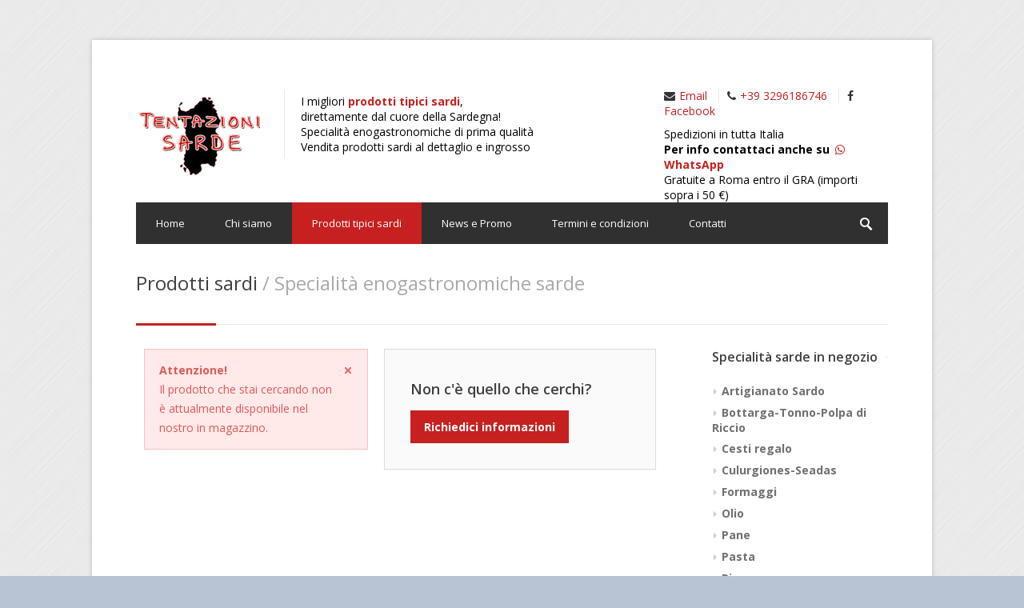

--- FILE ---
content_type: text/html
request_url: https://www.tentazionisarde.it/prodotti-tipici-sardi/vini-bianchi/kannu-na-um-isola-dei-nuraghi-igt/VINNES045/
body_size: 18440
content:
<!DOCTYPE html>
<!--[if IE 7 ]><html class="ie ie7" lang="it"><![endif]-->
<!--[if IE 8 ]><html class="ie ie8" lang="it"><![endif]-->
<!--[if (gte IE 9)|!(IE)]><!--><html lang="it"><!--<![endif]-->
<head>
<!-- Basic Page Needs
================================================== -->
<meta charset="utf-8">
<title>Prodotti tipici e specialità enograstronomiche sarde</title>
<meta name="description" content="Vasta scelta di prodotti tipici sardi, specialità enograstronomiche">
<meta name="keywords" content="prodotti sardi, prodotti tipici sardi, tentazioni sarde, specialità sardegna, specialità sarde">
<meta name="robots" content="index,follow">
<meta name="GOOGLEBOT" content="index,follow">
<link rel="canonical" href="https://www.tentazionisarde.it/prodotti-tipici-sardi/">
<meta property="og:locale" content="it_IT">
<meta property="og:type" content="website">
<meta property="og:title" content="Prodotti tipici e specialità enograstronomiche sarde">
<meta property="og:description" content="Vasta scelta di prodotti tipici sardi, specialità enograstronomiche">
<meta property="og:url" content="https://www.tentazionisarde.it/prodotti-tipici-sardi/">
<meta property="og:site_name" content="Tentazioni Sarde">
<meta property="article:publisher" content="https://www.facebook.com/TentazioniSarde">
<meta property="article:modified_time" content="2026-02-01T09:43:06+00:00">
<meta name="twitter:card" content="summary_large_image" />
<script type="application/ld+json">{"@context":"https://schema.org","@graph":[{"@type":"WebPage","@id":"https://www.tentazionisarde.it/prodotti-tipici-sardi/","url":"https://www.tentazionisarde.it/prodotti-tipici-sardi/","name":"Tentazioni Sarde","isPartOf":{"@id":"https://www.tentazionisarde.it/#website"},"datePublished":"2026-01-13T16:18:01+00:00","dateModified":"2026-01-23T09:43:06+00:00","description":"Vasta scelta di prodotti tipici sardi, specialità enograstronomiche","breadcrumb":{"@id":"https://www.tentazionisarde.it/#breadcrumb"},"inLanguage":"it-IT","potentialAction":[{"@type":"ReadAction","target":["https://www.tentazionisarde.it/prodotti-tipici-sardi/"]}]},{"@type":"BreadcrumbList","@id":"https://www.tentazionisarde.it/#breadcrumb","itemListElement":[{"@type":"ListItem","position":1,"name":"Home","item":"https://www.tentazionisarde.it"},{"@type":"ListItem","position":2,"name":"Prodotti tipici sardi"}]},{"@type":"WebSite","@id":"https://www.tentazionisarde.it/#website","url":"https://www.tentazionisarde.it/prodotti-tipici-sardi/","name":"Tentazioni Sarde","description":"Vasta scelta di prodotti tipici sardi, specialità enograstronomiche","potentialAction":[{"@type":"SearchAction","target":{"@type":"EntryPoint","urlTemplate":"https://www.tentazionisarde.it/?s={search_term_string}"},"query-input":{"@type":"PropertyValueSpecification","valueRequired":true,"valueName":"search_term_string"}}],"inLanguage":"it-IT"}]}</script>
<!-- Mobile Specific
================================================== -->
<meta name="viewport" content="width=device-width, initial-scale=1, maximum-scale=1">
<!-- CSS
================================================== -->
<link rel="stylesheet" type="text/css" href="https://www.tentazionisarde.it/css/style.css">
<link rel="stylesheet" type="text/css" href="https://www.tentazionisarde.it/css/boxed.css" id="layout">
<link rel="stylesheet" type="text/css" href="https://www.tentazionisarde.it/css/colors/red.css" id="colors">
<link rel="stylesheet" type="text/css" href="https://www.tentazionisarde.it/css/custom.css" id="custom">
<!-- Java Script
================================================== -->
<script type="text/javascript" src="https://ajax.googleapis.com/ajax/libs/jquery/1.11.1/jquery.js"></script>
<script src="https://www.tentazionisarde.it/js/selectnav.js"></script>
<script src="https://www.tentazionisarde.it/js/flexslider.js"></script>
<script src="https://www.tentazionisarde.it/js/twitter.js"></script>
<script src="https://www.tentazionisarde.it/js/tooltip.js"></script>
<script src="https://www.tentazionisarde.it/js/effects.js"></script>
<script src="https://www.tentazionisarde.it/js/fancybox.js"></script>
<script src="https://www.tentazionisarde.it/js/carousel.js"></script>
<script src="https://www.tentazionisarde.it/js/isotope.js"></script>
<script src="https://www.tentazionisarde.it/js/jquery-easing-1.3.js"></script>
<script src="https://www.tentazionisarde.it/js/jquery-transit-modified.js"></script>
<script src="https://www.tentazionisarde.it/js/layerslider.transitions.js"></script>
<script src="https://www.tentazionisarde.it/js/layerslider.kreaturamedia.jquery.js"></script>
<script src="https://www.tentazionisarde.it/js/greensock.js"></script>
<script src="https://www.tentazionisarde.it/js/counterup.min.js"></script>
<script src="https://www.tentazionisarde.it/js/waypoints.min.js"></script>
<script src="https://www.tentazionisarde.it/js/shop.js"></script>
<script src="https://www.tentazionisarde.it/js/custom.js"></script>
</head>
<body>
<!-- Wrapper Start -->
<div id="wrapper">
<!-- Header
================================================== -->

<!-- 960 Container -->
<div class="container ie-dropdown-fix">

	<!-- Header -->
	<div id="header">

		<!-- Logo -->
		<div class="eleven columns">
			<div id="logo">
				<a href="https://www.tentazionisarde.it" title="Vendita online di prodotti sardi"><img src="https://www.tentazionisarde.it/images/logo.png" alt="Tentazioni Sarde" title="Prodotti tipici della Sardegna"></a>
				<div id="tagline">I migliori <a href="https://www.tentazionisarde.it/prodotti-tipici-sardi/" title="Vendita prodotti tipici sardi"><strong>prodotti tipici sardi</strong></a>,<br>direttamente dal cuore della Sardegna!<br>Specialità enogastronomiche di prima qualità<br>Vendita prodotti sardi al dettaglio e ingrosso</div>
				<div class="clear"></div>
			</div>
		</div>

		<!-- Social / Contact -->
		<div class="five columns">
			<!-- Contact Details -->
			<div id="contact-details">
                <div id="contact-details1">
				    <ul>
				        <li><i class="fa fa-envelope"></i><a href="mailto:info@tentazionisarde.it" title="Contattaci">Email</a></li>
					    <li><i class="fa fa-phone"></i><a href="tel:+393296186746" title="Chiamaci">+39 3296186746</a></li>
				        <li><i class="fa fa-facebook"></i><a href="https://www.facebook.com/TentazioniSarde" target="_blank" title="Seguici su Facebook">Facebook</a></li>
				    </ul>
			    </div>
			    <div id="tagline2">
                    Spedizioni in tutta Italia<br><strong>Per info contattaci anche su</strong> <a href="https://api.whatsapp.com/send?phone=393296186746&text=Salve,%20inserisca%20la%20sua%20richiesta:" target="_blank" title="Contattaci via WhatsApp"><i class="fa fa-whatsapp fa-fw"></i><strong>WhatsApp</strong></a><br>Gratuite a Roma entro il GRA (importi sopra i 50 &euro;)
				    <!--<ul>
				        <li><i class="fa fa-facebook"></i><a href="https://www.facebook.com/TentazioniSarde" target="_blank" title="Seguici su Facebook">Facebook</a></li>
					    <li><a href="http:///negozio/cart/" title="Carrello acquisti"><i class="fa fa-shopping-cart"></i></a></li>
				    </ul>-->
			    </div>
            </div>

		</div>

	</div>
	<!-- Header / End -->
	
	<!-- Navigation -->
	<div class="sixteen columns">

		<div id="navigation">
			<ul id="nav">
				<li><a href="https://www.tentazionisarde.it" title="Home">Home</a></li>
				<li><a href="https://www.tentazionisarde.it/vendita-prodotti-sardi/" title="Vendita prodotti sardi al dettaglio e all'ingrosso">Chi siamo</a></li>
				<!--<li><a href="https://www.tentazionisarde.it/prodotti-tipici-sardi-online/" title="Vendita online prodotti tipici sardi">Shop online</a></li>-->
				<li><a id="current" href="https://www.tentazionisarde.it/prodotti-tipici-sardi/" title="Vendita prodotti tipici sardi disponibili in negozio">Prodotti tipici sardi</a></li>
				<li><a href="https://www.tentazionisarde.it/news/" title="News e Promozioni">News e Promo</a></li>
				<li><a href="https://www.tentazionisarde.it/termini/" title="Termini e condizioni di vendita">Termini e condizioni</a></li>
				<li><a href="https://www.tentazionisarde.it/contatti/" title="Negozio Mercato Irnerio">Contatti</a></li>
			</ul>

			<!-- Search Form -->
			<div class="search-form">
				<form method="post" action="https://www.tentazionisarde.it/ricerca/">
					<input type="text" name="search" class="search-text-box">
				</form>
			</div>

		</div> 
		<div class="clear"></div>
		
	</div>
	<!-- Navigation / End -->

</div>
<!-- 960 Container / End -->

<!-- Content
================================================== -->

<!-- Container -->
<div class="container">
	<div class="sixteen columns">
		<!-- Page Title -->
		<div id="page-title">
			<h1>Prodotti sardi<span> / Specialità enogastronomiche sarde</span></h1>
			<div id="bolded-line"></div>
		</div>
		<!-- Page Title / End -->
	</div>
</div>
<!-- Container / End -->

<!-- Container -->
<div class="container">

	<div class="twelve columns">
        
            <div class="padding-right">
                <div class="five columns">
                    <div class="notification error closeable">
	                    <p><span>Attenzione!</span></p><p>Il prodotto che stai cercando non è attualmente disponibile nel nostro in magazzino.</p>
                    </div>
                </div>
                <div class="six columns">
                    <div class="large-notice">
			            <h2>Non c'è quello che cerchi?</h2>
			            <a href="https://www.tentazionisarde.it/contatti/" title="Richiesta informazioni" class="button medium color">Richiedici informazioni</a>
		            </div>
                </div>
            </div>
        
    </div>

    <!-- Sidebar
    ================================================== -->
    <div class="four columns">
	
        <!-- Categories -->
		<div class="widget first">
			<div class="headline no-margin"><h4>Specialità sarde in negozio</h4></div>
			<ul class="links-list-alt">
            
                <li><a href="https://www.tentazionisarde.it/prodotti-tipici-sardi/artigianato-sardo/" title="Artigianato Sardo da scoprire in negozio"><strong>Artigianato Sardo</strong></a></li>
            
                <li><a href="https://www.tentazionisarde.it/prodotti-tipici-sardi/bottarga-tonno-polpa-di-riccio/" title="Bottarga-Tonno-Polpa di Riccio da scoprire in negozio"><strong>Bottarga-Tonno-Polpa di Riccio</strong></a></li>
            
                <li><a href="https://www.tentazionisarde.it/prodotti-tipici-sardi/cesti-regalo/" title="Cesti regalo da scoprire in negozio"><strong>Cesti regalo</strong></a></li>
            
                <li><a href="https://www.tentazionisarde.it/prodotti-tipici-sardi/culurgiones-seadas/" title="Culurgiones-Seadas da scoprire in negozio"><strong>Culurgiones-Seadas</strong></a></li>
            
                <li><a href="https://www.tentazionisarde.it/prodotti-tipici-sardi/formaggi/" title="Formaggi da scoprire in negozio"><strong>Formaggi</strong></a></li>
            
                <li><a href="https://www.tentazionisarde.it/prodotti-tipici-sardi/olio/" title="Olio da scoprire in negozio"><strong>Olio</strong></a></li>
            
                <li><a href="https://www.tentazionisarde.it/prodotti-tipici-sardi/pane/" title="Pane da scoprire in negozio"><strong>Pane</strong></a></li>
            
                <li><a href="https://www.tentazionisarde.it/prodotti-tipici-sardi/pasta/" title="Pasta da scoprire in negozio"><strong>Pasta</strong></a></li>
            
                <li><a href="https://www.tentazionisarde.it/prodotti-tipici-sardi/riso/" title="Riso da scoprire in negozio"><strong>Riso</strong></a></li>
            
                <li><a href="https://www.tentazionisarde.it/prodotti-tipici-sardi/salumi/" title="Salumi da scoprire in negozio"><strong>Salumi</strong></a></li>
            
                <li><a href="https://www.tentazionisarde.it/prodotti-tipici-sardi/torrone-sardo/" title="Torrone Sardo da scoprire in negozio"><strong>Torrone Sardo</strong></a></li>
            
                <li><a href="https://www.tentazionisarde.it/prodotti-tipici-sardi/vernacce/" title="Vernacce da scoprire in negozio"><strong>Vernacce</strong></a></li>
            
                <li><a href="https://www.tentazionisarde.it/prodotti-tipici-sardi/vini-bianchi/" title="Vini Bianchi da scoprire in negozio"><strong>Vini Bianchi</strong></a></li>
            
                <li><a href="https://www.tentazionisarde.it/prodotti-tipici-sardi/miele/" title="Miele da scoprire in negozio"><strong>Miele</strong></a></li>
            
                <li><a href="https://www.tentazionisarde.it/prodotti-tipici-sardi/liquori-e-distillati/" title="Liquori e distillati da scoprire in negozio"><strong>Liquori e distillati</strong></a></li>
            
                <li><a href="https://www.tentazionisarde.it/prodotti-tipici-sardi/vini-rossi/" title="Vini Rossi da scoprire in negozio"><strong>Vini Rossi</strong></a></li>
            
                <li><a href="https://www.tentazionisarde.it/prodotti-tipici-sardi/dolci-tipici/" title="Dolci tipici da scoprire in negozio"><strong>Dolci tipici</strong></a></li>
            
			</ul>
		</div>
		<div class="clearfix"></div>
    

    <div class="widget">
		<div class="headline no-margin"><h4>Spedizione</h4></div>
        <p>Spedizioni a privati in tutta Italia.
        <br>Per info contattare esclusivamente il <a href="tel:00393296186746" title="Chiama"><strong>3296186746</strong></a>, anche <a href="https://api.whatsapp.com/send?phone=393296186746&text=Salve,%20inserisca%20la%20sua%20richiesta:" target="_blank" title="Contattaci via WhatsApp"><i class="fa fa-whatsapp fa-fw"></i><strong>WhatsApp</strong></a>.
        <br><img src="https://www.tentazionisarde.it/images/portfolio/spedizione-gratuita.png" title="Spedizione in tutta Italia, gratuita entro il GRA" alt="Spedizione in tutta Italia, gratuita entro il GRA">
        Consegna gratuita a Roma entro il GRA per importi superiori a 50 Euro.</p>
    </div>

    <div class="widget">
		<div class="headline no-margin"><h4>Opinioni dei clienti</h4></div>
        <a href="https://www.tentazionisarde.it/feedback/" title="Lascia la tua opinione"><img src="https://www.tentazionisarde.it/images/portfolio/recensione-tentazioni-sarde.jpg" title="Recensioni dei clienti" alt="Lascia la tua opinione"></a>
        <p>Lascia la tua opinione sulla qualità dei prodotti acquistati e sul servizio offerto</p>
    </div>

    <div class="widget">
        <a href="https://www.facebook.com/TentazioniSarde" target="_blank" title="Segui le novità su Facebook"><img src="https://www.tentazionisarde.it/images/portfolio/fb.gif" alt="Ci trovi anche su Facebook"></a>
        <div class="low-margin">
        <img src="https://www.tentazionisarde.it/images/portfolio/italy-eat-food.jpg" title="Visita la nostra scheda su Italy Eat Food" alt="Il portale dei prodotti tipici italiani">
        </div>
    </div>
</div>

</div>
<!-- Container / End -->

</div>
<!-- Wrapper / End -->

<!-- Footer
================================================== -->

<!-- Footer Start -->
<div id="footer">
	<!-- 960 Container -->
	<div class="container">
	
		<div class="two-thirds column">
			<div class="footer-headline"><h4>Chi siamo</h4></div>
            <p>Tentazioni Sarde è rivenditore di prodotti tipici sardi a Roma, al dettaglio e all'ingrosso per ristoranti e negozi.</p>
            <p>Dal <a href="https://www.tentazionisarde.it/contatti/" title="Punto vendita prodotti sardi a Roma"><strong>nostro punto vendita</strong></a> effettuiamo consegne a domicilio in <strong>48 ore</strong> entro il Grande Raccordo Anulare di Roma. Le consegne sono <strong>gratuite</strong> per importi superiori a Euro 50.</p>
		</div>
		
		<!--<div class="one-third column">
			<div class="footer-headline"><h4>Pagamento sicuro</h4></div>
            <a href="https://www.tentazionisarde.it/termini/" title="Termini e condizioni di vendita e spedizione"><img src="https://www.tentazionisarde.it/images/portfolio/paypal.jpg" title="Sul nostro sito è possibile acquistare in modo sicuro tramite conto Paypal o mediante le principali Carte di credito" alt="Acquisto sicuro tramite conto Paypal o Carta di credito"></a>
        </div>-->

		<div class="one-third column">
			<div class="footer-headline"><h4>Link utili</h4></div>
            <ul class="links-list">
				<li><a href="https://www.tentazionisarde.it/ricette-sarde/" title="Ricette con prodotti tipici sardi">Ricette sarde</a></li>
				<li><a href="https://www.tentazionisarde.it/curiosita-di-sardegna/" title="Curiosità di Sardegna">Curiosità di Sardegna</a></li>
				<li><a href="https://www.regione.sardegna.it/" title="Sito web ufficiale Regione Sardegna" target="_blank">Regione Sardegna</a></li>
				<li><a href="https://www.sardegnaturismo.it/" title="Portale turistico ufficiale Regione Sardegna" target="_blank">Portale turistico Regione Sardegna</a></li>
			</ul>
        </div>

		<!-- Footer / Bottom -->
		<div class="sixteen columns">
			<div id="footer-bottom">
				<small>&copy; Copyright 2026 by <a href="https://www.tentazionisarde.it" title="Tentazioni Sarde">2026 Tentazioni Sarde di Federica Pesarin</a> P.IVA 18207251002 - <a href="https://www.tentazionisarde.it/termini/" title="Termini e condizioni di vendita">Termini e condizioni</a> - <a href="https://www.tentazionisarde.it/privacy/" title="Privacy & Cookie Policy">Privacy & Cookie Policy</a>
                <br>Powered by <a href="https://www.novacomitalia.com" title="Novacomitalia New Media Agency a Roma">NOVACOMITALIA</a></small>
				<div id="scroll-top-top"><a href="#"></a></div>
			</div>
		</div>

	</div>
	<!-- 960 Container / End -->

</div>
<!-- Footer / End -->

<!-- Global site tag (gtag.js) - Google Analytics -->
<script async src="https://www.googletagmanager.com/gtag/js?id=G-686H0B777X"></script>
<script>
  window.dataLayer = window.dataLayer || [];
  function gtag(){dataLayer.push(arguments);}
  gtag('js', new Date());

  gtag('config', 'G-686H0B777X');
</script>
<!--Start Cookie Script-->
<script type="text/javascript" charset="UTF-8" src="https://www.tentazionisarde.it/js/cookie.js"></script>
<!--End Cookie Script-->
</body>
</html>


--- FILE ---
content_type: text/css
request_url: https://www.tentazionisarde.it/css/colors/red.css
body_size: 948
content:
/* =================================================================== */
/* Red #c62020
====================================================================== */

#navigation ul li a:hover, 
#navigation ul li:hover > a, 
#bolded-line, 
.button.gray:hover, 
.button.light:hover, 
.button.color, 
input[type="button"] {
	background: #c62020;
}

.featured-box:hover > .circle,
.featured-box:hover > .circle span,
#price-range .ui-widget-header,
.infobox,
.flex-direction-nav .flex-prev:hover, 
.flex-direction-nav .flex-next:hover, 
.ls-nav-prev:hover,
.ls-nav-next:hover,
#scroll-top-top a, 
.post-icon {
	background-color:#c62020;
}

.mr-rotato-prev:hover, 
.mr-rotato-next:hover,
li.current, 
.tags a:hover {
	background-color: #c62020;
	border-color: #c62020;
}

#filters a:hover, 
.selected, 
#portfolio-navi a:hover {
	background-color: #c62020 !important;
	border: 1px solid #c62020 !important;
}

#current {
	background: #c62020 !important;
}

--- FILE ---
content_type: text/css
request_url: https://www.tentazionisarde.it/css/custom.css
body_size: 1525
content:
body { background: #B8C3D4 url(/images/bg/bg_body.png) repeat; color: #333; }
#footer strong { font-weight: bold; color: #fff; }
@media only screen and (max-width: 767px) {
    #contact-details {
        font-size: 12px;
        margin-top: 0 !important;
    }
    #contact-details li a {
        font-weight: bold;
    }
}

/* MAPPE GOGGLE*/
.map-responsive-home,.map-responsive {
    overflow: hidden;
    padding-bottom: 56.25%;
    position: relative;
    height: 0;
}

.map-responsive-home #map {
    left: 0;
    top: 0;
    height: 100%;
    width: 72%;
    position: absolute;
}

.map-responsive #map {
    left: 0;
    top: 0;
    height: 100%;
    width: 100%;
    position: absolute;
}

@media only screen and (max-width: 767px) {
    .map-responsive-home #map {
        width: 100%;
    }
}

html, body {
    height: 100%;
    margin: 0;
    padding: 0;
}

.label {
    color: #000;
    background-color: white;
    border: 1px solid #000;
    font-family: "Lucida Grande", "Arial", sans-serif;
    font-size: 12px;
    text-align: center;
    white-space: nowrap;
    padding: 2px;
}

    .label.green {
        background-color: #58D400;
    }

    .label.red {
        background-color: #D80027;
        color: #fff;
    }

    .label.yellow {
        background-color: #FCCA00;
    }

    .label.turquoise {
        background-color: #00D9D2;
    }

    .label.brown {
        background-color: #BF5300;
        color: #fff;
    }


--- FILE ---
content_type: application/javascript
request_url: https://www.tentazionisarde.it/js/custom.js
body_size: 9993
content:
/* ----------------- Start Document ----------------- */
(function($){
    "use strict";

    $(document).ready(function(){

/*----------------------------------------------------*/
/*	Main Navigation
/*----------------------------------------------------*/


	var $mainNav    = $('#navigation').children('ul');

	$mainNav.on('mouseenter', 'li', function() {
		var $this    = $(this),
			$subMenu = $this.children('ul');
		if( $subMenu.length ) $this.addClass('hover');
		$subMenu.hide().stop(true, true).slideDown(350);
	}).on('mouseleave', 'li', function() {
		$(this).removeClass('hover').children('ul').stop(true, true).slideUp(150);
	});
		
	
	/* Responsive Menu */
	
	selectnav('nav', {
		label: 'Menu',
		nested: true,
		indent: '-'
	});
				

/*----------------------------------------------------*/
/*	FlexSlider
/*----------------------------------------------------*/

	$(window).load(function() {
		$('.flexslider').flexslider({
			animation : 'slide',
		    controlNav: false,
		    directionNav: true,
		    prevText: "",
		    nextText: ""
		});
	});

    $('.testimonials-slider').flexslider({
        animation: "fade",
        controlsContainer: $(".custom-controls-container"),
        customDirectionNav: $(".custom-navigation a"),
	    controlNav: true,
	    directionNav: false,
	    prevText: "",
	    nextText: ""
    });




/*----------------------------------------------------*/
/*	Image Overlay
/*----------------------------------------------------*/

	
	$('.picture a').hover(function () {
		$(this).find('.image-overlay-zoom, .image-overlay-link').stop().fadeTo('fast', 1);
	},function () {
		$(this).find('.image-overlay-zoom, .image-overlay-link').stop().fadeTo('fast', 0);
	});
	


/*----------------------------------------------------*/
/*	Back To Top Button
/*----------------------------------------------------*/

	$('#scroll-top-top a').click(function(){
		$('html, body').animate({scrollTop:0}, 300); 
		return false; 
	}); 
	
	
/*----------------------------------------------------*/
/*	Accordion
/*----------------------------------------------------*/


	var $container = $('.acc-container'),
		$trigger   = $('.acc-trigger');

	$container.hide();
	$trigger.first().addClass('active').next().show();

	var fullWidth = $container.outerWidth(true);
	$trigger.css('width', fullWidth);
	$container.css('width', fullWidth);
	
	$trigger.on('click', function(e) {
		if( $(this).next().is(':hidden') ) {
			$trigger.removeClass('active').next().slideUp(300);
			$(this).toggleClass('active').next().slideDown(300);
		}
		e.preventDefault();
	});

	// Resize
	$(window).on('resize', function() {
		fullWidth = $container.outerWidth(true)
		$trigger.css('width', $trigger.parent().width() );
		$container.css('width', $container.parent().width() );
	});

	
	
/*----------------------------------------------------*/
/*	Alert Boxes
/*----------------------------------------------------*/

	$(document.body).pixusNotifications({
			speed: 300,
			animation: 'fadeAndSlide',
			hideBoxes: false
	});



/*----------------------------------------------------*/
/*	Tabs
/*----------------------------------------------------*/

	var $tabsNav    = $('.tabs-nav'),
		$tabsNavLis = $tabsNav.children('li'),
		$tabContent = $('.tab-content');

	$tabsNav.each(function() {
		var $this = $(this);

		$this.next().children('.tab-content').stop(true,true).hide()
											 .first().show();

		$this.children('li').first().addClass('active').stop(true,true).show();
	});

	$tabsNavLis.on('click', function(e) {
		var $this = $(this);

		$this.siblings().removeClass('active').end()
			 .addClass('active');
		
		$this.parent().next().children('.tab-content').stop(true,true).hide()
													  .siblings( $this.find('a').attr('href') ).fadeIn();

		e.preventDefault();
	});


	
/*----------------------------------------------------*/
/*	Contact Form
/*----------------------------------------------------*/

	var animateSpeed=300;
	var emailReg = /^[a-zA-Z0-9._-]+@([a-zA-Z0-9.-]+\.)+[a-zA-Z0-9.-]{2,4}$/;

	// Validating
	
	function validateName(name) {
		if (name.val()==='') {name.addClass('validation-error',animateSpeed); return false;}
		else {name.removeClass('validation-error',animateSpeed); return true;}
	}

	function validateEmail(email,regex) {
		if (!regex.test(email.val())) {email.addClass('validation-error',animateSpeed); return false;}
		else {email.removeClass('validation-error',animateSpeed); return true;}
	}
		
	function validateMessage(message) {
        if (message.val()==='') {message.addClass('validation-error',animateSpeed); return false;}
		else {message.removeClass('validation-error',animateSpeed); return true;}
    }

    /*function validatePrivacy(privacy) {
        if (!privacy.is(":checked")) { $('input[name=privacy]').addClass('validation-error', animateSpeed); return false; }
        else { $('input[name=privacy]').removeClass('validation-error', animateSpeed); return true; }
    }*/
				
	$('#send').click(function() {
	
		var result=true;
		
		var name = $('input[name=name]');
		var email = $('input[name=email]');
		var message = $('textarea[name=message]');
        var privacy = $('input[name=privacy]');
				
		// Validate
		if(!validateName(name)) result=false;
		if(!validateEmail(email,emailReg)) result=false;
        if (!validateMessage(message)) result = false;
        if (!privacy.is(":checked")) result = false;
        //if(!validatePrivacy(privacy)) result = false;
		
		if(result===false) return false;
				
		// Data
        var data = 'name=' + name.val() + '&email=' + email.val() + '&message=' + encodeURIComponent(message.val()) + '&privacy=' + privacy.val();
		
		// Disable fields
		$('.text').attr('disabled','true');
		
		// Loading icon
		$('.loading').show();
		
		// Start jQuery
		$.ajax({
		
			// PHP file that processes the data and send mail
			url: "/contatti-ok.asp",	
			
			// GET method is used
			type: "POST",

			// Pass the data			
			data: data,		
			
			//Do not cache the page
			cache: false,
			
			// Success
            success: function (html) {
				if (html==="1") {	
					// Loading icon
					$('.loading').fadeOut('slow');	
						
					//show the success message
					$('.success-message').slideDown('slow');
											
					// Disable send button
					$('#send').attr('disabled',true);

					// Reset fields
                    $('.text').val('');
                    $('#privacy').prop("checked", false);
				}
				else {
                    $('.loading').fadeOut('slow');
					alert('Spiacente, errore in fase di invio. Riprovare piu\' tardi.');				
				}
			}		
		});
	
		return false;
		
	});
		
	$('input[name=name]').blur(function(){validateName($(this));});
	$('input[name=email]').blur(function(){validateEmail($(this),emailReg); });
	$('textarea[name=message]').blur(function(){validateMessage($(this)); });
    //$('input[name=privacy]').blur(function () { validatePrivacy($(this)); });


/*----------------------------------------------------*/
/*	Isotope Portfolio Filter
/*----------------------------------------------------*/
	$(window).load(function(){
		$('#portfolio-wrapper').isotope({
			  itemSelector : '.portfolio-item, .isotope-item',
				layoutMode : 'fitRows'
		});
		$('#filters a.selected').trigger("click");
	});
	$('#filters a').click(function(e){
		e.preventDefault();

		var selector = $(this).attr('data-option-value');
		$('#portfolio-wrapper').isotope({ filter: selector });

		$(this).parents('ul').find('a').removeClass('selected');
		$(this).addClass('selected');
	});





/*----------------------------------------------------*/
/*  Counters
/*----------------------------------------------------*/

    $('.counter').counterUp({
        delay: 10,
        time: 900
    });


	
/*----------------------------------------------------*/
/*	Fancybox
/*----------------------------------------------------*/
 	$('[rel=image]').fancybox({
		type        : 'image',
		openEffect  : 'fade',
		closeEffect	: 'fade',
		nextEffect  : 'fade',
		prevEffect  : 'fade',
		helpers     : {
			title   : {
				type : 'inside'
			}
		}
	});
	
	$('[rel=image-gallery]').fancybox({
		nextEffect  : 'fade',
		prevEffect  : 'fade',
		helpers     : {
			title   : {
				type : 'inside'
			},
			buttons  : {},
			media    : {}
		}
	});


// ------------------ End Document ------------------ //
});

})(this.jQuery);

  



(function()
{
	$.fn.pixusNotifications = function(options)
	{
		var defaults = {
			speed: 200,
			animation: 'fade',
			hideBoxes: false
		};
		
		var options = $.extend({}, defaults, options);
		
		return this.each(function()
		{
			var wrapper = $(this),
				notification = wrapper.find('.notification'),
				content = notification.find('p'),
				title = content.find('strong'),
				closeBtn = $('<a class="close" href="#"></a>');
			
			$(document.body).find('.notification').each(function(i)
			{
				var i = i+1;
				$(this).attr('id', 'notification_'+i);
			});
			
			notification.filter('.closeable').append(closeBtn);
			
			closeButton = notification.find('> .close');
			
			closeButton.click(function()
			{
				hideIt( $(this).parent() );
				return false;
			});			
			
			function hideIt(object)
			{
				switch(options.animation)
				{
					case 'fade': fadeIt(object);     break;
					case 'slide': slideIt(object);     break;
					case 'box': boxAnimIt(object);     break;
					case 'fadeAndSlide': fadeItSlideIt(object);     break;
					default: fadeItSlideIt(object);
				}
			};
			
			function fadeIt(object)
			{	object
				.fadeOut(options.speed);
			}			
			function slideIt(object)
			{	object
				.slideUp(options.speed);
			}			
			function fadeItSlideIt(object)
			{	object
				.fadeTo(options.speed, 0, function() { slideIt(object) } );
			}			
			function boxAnimIt(object)
			{	object
				.hide(options.speed);
			}
			
			if (options.hideBoxes){}
			
			else if (! options.hideBoxes)
			{
				notification.css({'display': 'block', 'visiblity': 'visible'});
			}
			
		});
	};
})();